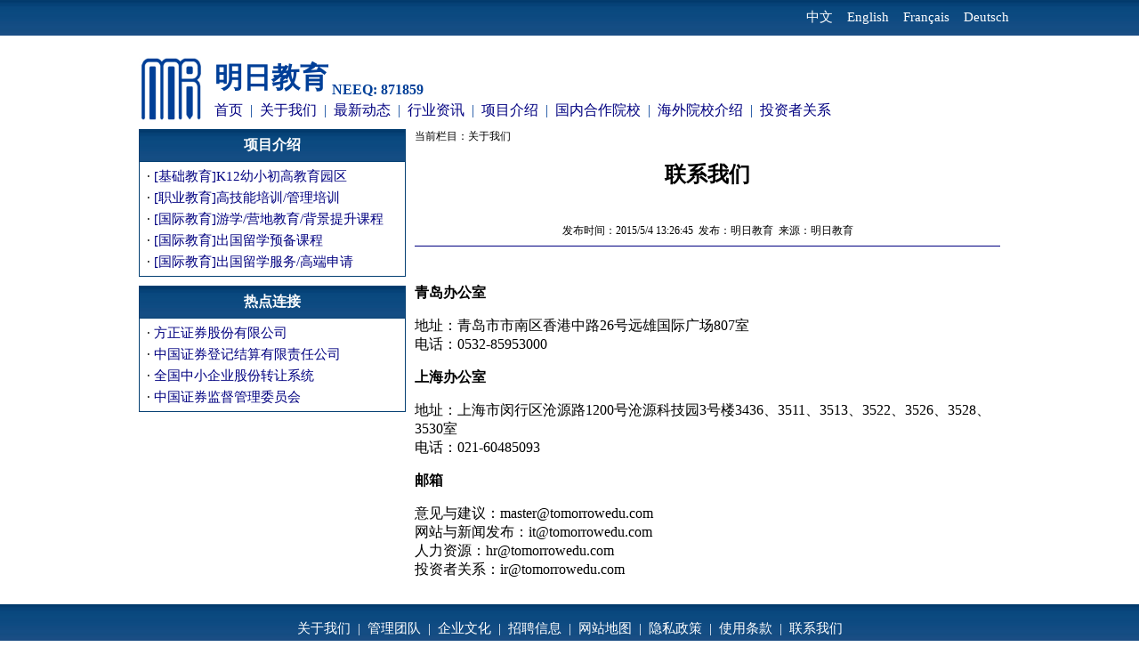

--- FILE ---
content_type: text/html; charset=utf-8
request_url: http://tomorrowedu.com/news.aspx?id=28
body_size: 16517
content:

<html>

<head id="Head1"><meta http-equiv="Content-Language" content="zh-cn" /><meta http-equiv="Content-Type" content="text/html; charset=gb2312" /><title>
	联系我们-关于我们-明日教育
</title><meta name="keywords" content="国际预科,国际本科,国际硕士,合作办学,留学预科,美国留学预科,加拿大留学预科,英国留学预科,澳大利亚留学预科,新西兰留学预科,法国留学预科,德国留学预科,韩国留学预科,上海留学,浙江留学,杭州留学,北京留学,山东留学,青岛留学,济南留学,广东留学,广州留学,湖北留学,武汉留学,四川留学,成都留学" /><meta name="description" content="明日教育集团是集国际教育培训、出国留学及来华留学申请和服务为一体的国际教育集团。明日教育集团提供出国留学培训、国际桥梁课程培训、海外院校申请、留学签证办理、海外延伸服务、来华留学申请等服务，是国内最大的留学预备培训机构。" />
<base target="_blank">
 <style>A:hover {color: #000080}
     A:link {
	COLOR: #000080; TEXT-DECORATION: none ; font-weight:normal;
}
A:visited {
	COLOR: #000080; TEXT-DECORATION: none; font-weight:normal;
}
A:hover {
	COLOR: #000080; TEXT-DECORATION: underline ;font-weight:normal;
}
A:active {
	COLOR: #000080
}
.clear {
	CLEAR: both; FONT-SIZE: 1px; OVERFLOW: hidden; HEIGHT: 0px
}
</style>
<style type="text/css"> 
#slide {
height: 300px;
margin: 0px auto 0px;
    overflow: hidden;
    position: relative;
    width: 968px;
 box-shadow: 0px 0px 0px #333333;
}
body.js .demo_slide {
    position: absolute;
}
.demo_slide {
    height: 300px;
    width: 968px;
}
</style>
<style type="text/css"> 
#slide {
height: 300px;
margin: 0px auto 0px;
    overflow: hidden;
    position: relative;
    width: 968px;
 box-shadow: 0px 0px 0px #333333;
}
body.js .demo_slide {
    position: absolute;
}
.demo_slide {
    height: 300px;
    width: 968px;
}

/*-------------------------分页*/
.p_btns { width:100%; margin: 10px auto; font-size: 11pt;}
.p_btns .p_bar { width:100%; height:25px; text-align: center; margin: 0px auto; padding-top: 0px; font-size: 11pt; }
.p_btns .p_bar td{  height:25px; text-align: center; margin: 0px auto; padding-top: 0px; font-size: 9pt; }
.p_btns .p_bar ul{margin:0 auto; }
.p_btns .p_bar li {display:inline;}
.p_btns .p_bar li a {target-name: current;display:inline-block;margin:0 auto; height:25px;line-height:25px; text-decoration: none;color: #000000; font-size: 9pt; text-align:center;}
.p_btns .p_bar li a:hover { text-decoration: underline; font-size: 9pt; }
.p_btns .p_bar li a:visited {color:#000000;}
.p_btns .p_bar li a.num { margin:0 4px 0 4px; padding: 0 5px 0 5px; border: 1px solid #DDD;font-weight:normal;}
.p_btns .p_bar li a.num1 { margin:0 4px 0 4px; padding: 0 5px 0 5px; border: 1px solid #DDD;background:#e1e1e1;color:#ff3300;font-weight:bold;}
.p_btns .p_bar li a.next { margin:0 2px 0 2px; width:51px; height:25px; border: 1px solid #DDD; background: #FFF;}
.p_btns .p_bar li a.next0 {color:#CCCCCC; margin:0 2px 0 2px; width:51px; height:25px; border: 1px solid #DDD; background: #FFF;}
.p_btns .p_bar em { line-height: 25px; font-size: 11pt; }
.p_btns .p_bar input { width: 30px; border: 1px solid #AACCEE; height: 25px; font-size: 9pt; }
.p_btns .p_bar table {  font-size: 11pt; height: 25px;}

</style>
 
<script type="text/javascript" src="jquery-1.6.2.min.js"></script>
     
<script type="text/javascript">
    window.onload = function () {
        $('body').addClass('js');

        initDemopageSlides();
    }
    function initDemopageSlides() {
        demo_slide_animation_speed = 800;
        demo_slide_animation_timeout = 4000;
        if ($('.demo_slide').length <= 1) return;
        $("#slide_next").click(onSlideNextClick);
        $("#slide_prev").click(onSlidePrevClick);
        var first_slide = $(".demo_slide:first");
        first_slide.addClass("current");
        var zIndexNumber = 100;

        $('.demo_slide').each(function () {
            $(this).css('zIndex', zIndexNumber);
            zIndexNumber -= 1;
        });
        onSlideAnimationComplete();
    }

    function shuffleArray(v) {
        for (var j, x, i = v.length; i; j = parseInt(Math.random() * i), x = v[--i], v[i] = v[j], v[j] = x);
        return v;
    };

    function onSlideNextClick(event) {
        navigateSlides(1);
    }

    function onSlidePrevClick(event) {
        navigateSlides(-1);
    }

    function navigateSlides(distance) {
        clearTimeout(time_out);
        if (animationInProgress) return;
        var slides_arr = $(".demo_slide");
        for (var s = 0; s < slides_arr.length; s++) {
            if ($(slides_arr[s]).hasClass("current")) {
                var previous_slide = $(slides_arr[s]);
                previous_slide.removeClass("current");
                break;
            }
        }
        var next_index = s + distance;
        if (next_index < 0) next_index += slides_arr.length;
        if (next_index >= slides_arr.length) next_index = 0;
        var next_slide = $(slides_arr[next_index]);
        next_slide.addClass("current");
        var previous_zIndex = $(previous_slide).css('zIndex');
        next_slide.css('zIndex', Number(previous_zIndex) + 10);
        animationInProgress = true;
        var slide_width = parseFloat(next_slide.css("width"));
        next_slide.css(next_index % 2 ? "right" : "left", (slide_width * distance) / 4 + "px");
        next_slide.css("display", "block");
        next_slide.css("opacity", "0");
        if (next_index % 2) {
            next_slide.animate({ right: 0, opacity: 1 }, demo_slide_animation_speed, onSlideAnimationComplete);
        } else {
            next_slide.animate({ left: 0, opacity: 1 }, demo_slide_animation_speed, onSlideAnimationComplete);
        }
    }

    function onSlideAnimationComplete() {
        animationInProgress = false;
        time_out = setTimeout(onSlideNextClick, demo_slide_animation_timeout);
    }
</script>
</head>

<body topmargin="0" leftmargin="0" rightmargin="0" bottommargin="0" link="#000000" vlink="#000000">

<div align="center">
<table border="0" cellpadding="0" cellspacing="0" width="100%" id="table1" background="images/header-bg.jpg" height="40">
	<tr>
		<td align="center">
		<table border="0" cellpadding="0" cellspacing="0" width="988" id="table14">
			<tr>
				<td>
				<p align="right">
				<font color="#FFFFFF" face="微软雅黑" style="font-size: 11pt"><a href='news.aspx?id=27'><font color="#FFFFFF">中文</font></a>&nbsp;&nbsp;&nbsp; <a href='news.aspx?id=29'><font color="#FFFFFF">English</font></a>&nbsp;&nbsp;&nbsp; <a href='news.aspx?id=44'><font color="#FFFFFF">Fran&ccedil;ais</font></a>&nbsp;&nbsp;&nbsp; 
				<a href='news.aspx?id=145'><font color="#FFFFFF">Deutsch</a></font></td>
			</tr>
		</table>
		</td>
	</tr>
</table>
</div>
<div align="center">
<table border="0" cellpadding="0" cellspacing="0" width="100%" id="table2">
	<tr>
		<td align="center">
		<table border="0" cellpadding="0" cellspacing="0" width="988" id="table15">
						<tr>
				<td rowspan="2" valign="bottom" width="95">
				<p>
				<img border="0" src="images/logo120.jpg" width="93" height="80"></td>
				<td valign="bottom" height="70"><b>
				<font face="微软雅黑" color="#003F98" size="6">明日教育</font>&nbsp;<font face="微软雅黑" color="#003F98" size="3" style="vertical-align:bottom">NEEQ: 

871859</font></b></td>
			</tr>
			<tr>
				<td height="25" valign="bottom">
				<font face="微软雅黑" color="#003F98">
				<span style="text-decoration: none"><font color="#003F98"><a href="index.aspx">首页</a></font></span>&nbsp; |&nbsp; <a href='news.aspx?id=27'>关于我们</a>&nbsp; |&nbsp; 
				<a href="list.aspx?id=11">最新动态</a>&nbsp; |&nbsp; <a href="list.aspx?id=13">行业资讯</a>&nbsp; |&nbsp; <a href="list.aspx?id=10">项目介绍</a>&nbsp; |&nbsp; <a href="list.aspx?id=14">国内合作院校</a>&nbsp; 
				|&nbsp; <a href="list.aspx?id=15">海外院校介绍</a>&nbsp; |&nbsp; <a href='news.aspx?id=212'>投资者关系</a></font></td>
			</tr>
			</table>
		</td>
	</tr>
</table>
</div>
                        
<table border="0" cellpadding="0" cellspacing="0" width="100%" id="table3">
	<tr>
		<td align="center">
		<table border="0" cellpadding="0" cellspacing="0" width="988" id="table15" bgcolor="#FFFFFF">
			<tr>
				<td>
				<table border="0" cellpadding="0" style="border-collapse: collapse" width="100%" id="table29">
					<tr>
						<td align="center" height="10"></td>
					</tr>
				</table>
				</td>
			</tr>
		</table>
		</td>
	</tr>
</table>

<table border="0" cellpadding="0" cellspacing="0" width="100%" id="table6">
	<tr>
		<td align="center">
		<table border="0" cellpadding="0" cellspacing="0" width="988" id="table18" bgcolor="#FFFFFF">
			<tr>
				<td align="center">
				<table border="0" cellpadding="0" cellspacing="0" width="968" id="table19">
					<tr>
						<td>
						<table border="0" cellpadding="0" cellspacing="0" width="100%" id="table31">
							<tr>
								<td width="300" valign="top">
								<table border="0" cellpadding="0" cellspacing="0" width="100%" id="table32">
									<tr>
										<td>
										<table border="1" cellpadding="0" cellspacing="0" width="300" id="table33" bordercolor="#054073" style="border-collapse: collapse">
											<tr>
												<td background="images/header-bg.jpg" height="36">
												<p align="center"><b>
												<font face="微软雅黑" color="#FFFFFF">
												项目介绍</font></b></td>
											</tr>
											<tr>
												<td>
												<table border="0" cellpadding="4" cellspacing="0" width="100%" id="table34">
													<tr>
														<td>
														<p style="line-height: 150%">
														<font face="微软雅黑" style="font-size: 11pt">
  &nbsp·&nbsp;<a target="_blank" title="[基础教育]K12幼小初高教育园区" href="news.aspx?id=248">[基础教育]K12幼小初高教育园区</a><br>&nbsp·&nbsp;<a target="_blank" title="[职业教育]高技能培训/管理培训" href="news.aspx?id=244">[职业教育]高技能培训/管理培训</a><br>&nbsp·&nbsp;<a target="_blank" title="[国际教育]游学/营地教育/背景提升课程" href="news.aspx?id=241">[国际教育]游学/营地教育/背景提升课程</a><br>&nbsp·&nbsp;<a target="_blank" title="[国际教育]出国留学预备课程" href="news.aspx?id=33">[国际教育]出国留学预备课程</a><br>&nbsp·&nbsp;<a target="_blank" title="[国际教育]出国留学服务/高端申请" href="news.aspx?id=242">[国际教育]出国留学服务/高端申请</a><br>													
														 </font></td>
													</tr>
												</table>
												</td>
											</tr>
										</table>
										</td>
									</tr>
									<tr>
										<td height="10"></td>
									</tr>
									<tr>
										<td>
										<table border="1" cellpadding="0" cellspacing="0" width="300" id="table1" bordercolor="#054073" style="border-collapse: collapse">
											<tr>
												<td background="images/header-bg.jpg" height="36">
												<p align="center"><b>
												<font face="微软雅黑" color="#FFFFFF">
												热点连接</font></b></td>
											</tr>
											<tr>
												<td>
												<table border="0" cellpadding="4" cellspacing="0" width="100%" id="table2">
													<tr>
														<td>
														<p style="line-height: 150%">
														<font face="微软雅黑" style="font-size: 11pt">
													  &nbsp·&nbsp;<a target="_blank" title="方正证券股份有限公司" href="http://www.foundersc.com/">方正证券股份有限公司</a><br>&nbsp·&nbsp;<a target="_blank" title="中国证券登记结算有限责任公司" href="http://www.chinaclear.cn/">中国证券登记结算有限责任公司</a><br>&nbsp·&nbsp;<a target="_blank" title="全国中小企业股份转让系统" href="http://www.neeq.com.cn/">全国中小企业股份转让系统</a><br>&nbsp·&nbsp;<a target="_blank" title="中国证券监督管理委员会" href="http://www.csrc.gov.cn">中国证券监督管理委员会</a><br></font></td>
													</tr>
												</table>
												</td>
											</tr>
										</table>
										</td>
									</tr>
									<tr>
										<td></td>
									</tr>
								</table>
								</td>
								<td width="10" valign="top"></td>
								<td width="658" valign="top">
								<table border="0" cellpadding="0" cellspacing="0" width="100%" id="table35">
									<tr>
										<td>
										<font face="微软雅黑">
										<span style="font-size: 9pt">当前栏目：关于我们</span></font></td>
									</tr>
									<tr>
										<td>
										　</td>
									</tr>
									<tr>
										<td>
										<p align="center">
										<h1 align="center"><b><font face="微软雅黑" size="5">
										联系我们</font></b></h1></td>
									</tr>
									<tr>
										<td>
										　</td>
									</tr>
									<tr>
										<td>
										<p align="center"><font face="微软雅黑">
										<span style="font-size: 9pt">
										发布时间：2015/5/4 13:26:45&nbsp; 发布：明日教育&nbsp; 
										来源：明日教育</span></font></td>
									</tr>
									<tr>
										<td>
										<hr noshade color="#000080" size="1"></td>
									</tr>
 
									<tr>
										<td><font face="微软雅黑">&nbsp;&nbsp;&nbsp; 
										 <p>
	<strong>青岛办公室</strong>
</p>
<p style="white-space:normal;">
	地址：青岛市市南区香港中路26号远雄国际广场807室<br />
电话：0532-85953000<br />
	<p style="white-space:normal;">
		<strong>上海办公室</strong>
	</p>
	<p style="white-space:normal;">
		地址：上海市闵行区沧源路1200号沧源科技园3号楼3436、3511、3513、3522、3526、3528、3530室<br />
电话：021-60485093
	</p>
</p>
<p style="white-space:normal;">
	<strong>邮箱</strong> 
</p>
<p>
	意见与建议：master@tomorrowedu.com<br />
网站与新闻发布：it@tomorrowedu.com<br />
人力资源：hr@tomorrowedu.com<br />
投资者关系：ir@tomorrowedu.com
</p></font></td>
									</tr>
									</table>
								</td>
							</tr>
						</table>
						</td>
					</tr>
					<tr>
						<td></td>
					</tr>
						</table>
				</td>
					<tr>
						<td>
						<table border="0" cellpadding="0" cellspacing="0" width="100%" id="table22" height="10">
							<tr>
								<td></td>
							</tr>
						</table>
						</td>
					</tr>
			</tr>
		</table>
		</td>
	</tr>
</table>
<table border="0" cellpadding="0" cellspacing="0" width="100%" id="table9">
	<tr>
		<td align="center"></td>
	</tr>
</table>

<br />
<table border="0" cellpadding="0" cellspacing="0" width="100%" id="table11" background="images/header-bg.jpg">
	<tr>
		<td height="120">
		<p align="center" style="line-height: 140%"><font color="#FFFFFF" face="微软雅黑" style="font-size:11pt"><a href='news.aspx?id=27'><font color="#FFFFFF">关于我们</font></a>&nbsp; |&nbsp; <a href='news.aspx?id=205'><font color="#FFFFFF">管理团队</font></a>&nbsp; |&nbsp; <a href='news.aspx?id=197'><font color="#FFFFFF">企业文化</font></a>&nbsp; |&nbsp; <a href='news.aspx?id=147'><font color="#FFFFFF">招聘信息</font></a>&nbsp; |&nbsp; <a href='index.aspx'><font color="#FFFFFF">网站地图</font></a>&nbsp; |&nbsp; 
		<a href='news.aspx?id=256'><font color="#FFFFFF">隐私政策</font></a>&nbsp; |&nbsp; <a href='news.aspx?id=255'><font color="#FFFFFF">使用条款</font></a>&nbsp; |&nbsp; <a href='news.aspx?id=28'><font color="#FFFFFF">联系我们</font></a><br>
		Copyright &copy; 2007-2026 www.tomorrowedu.com. All Rights Reserved.
		<br>
		明日教育科技股份有限公司&nbsp; 版权所有&nbsp; |&nbsp;法律顾问：<a href='http://www.deheheng.com/Archives/IndexArchives/index/a_id/4298.html'><font color="#FFFFFF">北京德和衡（青岛）律师事务所</font></a>
<br>
		<a href="http://www.beian.miit.gov.cn/" target="_blank" rel="external nofollow"><font color="#FFFFFF">鲁ICP备14013342号</font></a></font>
		</td>
	</tr>
</table>
</body>
</html>